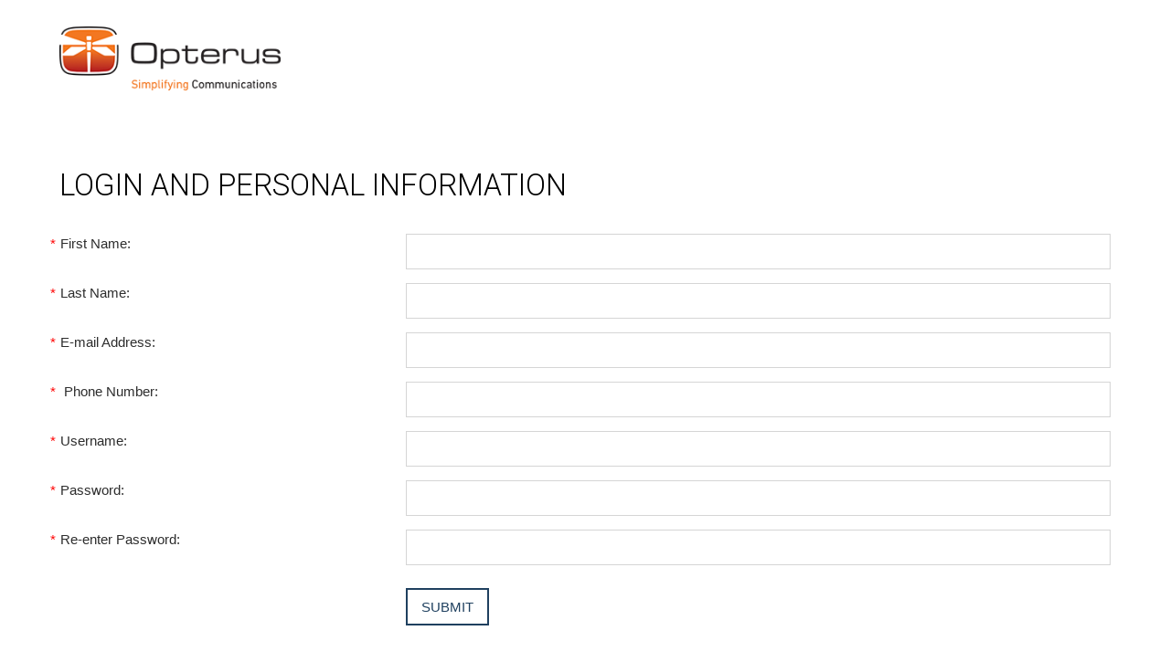

--- FILE ---
content_type: text/html;charset=ISO-8859-1
request_url: https://opterus.scholarshipscanada.com/apply/index.do;jsessionid=09E08D6E5327B46EB7AC7FF4D67AAD91
body_size: 18865
content:





















<!DOCTYPE html PUBLIC "-//W3C//DTD XHTML 1.0 Strict//EN" "http://www.w3.org/TR/xhtml1/DTD/xhtml1-strict.dtd">

<html xmlns="http://www.w3.org/1999/xhtml" lang="en-US" xml:lang="en-US">
    <head>
    	
        










    
    
    

    






        <title>
            Apply Now - 
            
            opterus@scholarshipscanada.com - Opterus Scholarship
        </title>

        <!-- Meta Content-Type Section -->
        <meta http-equiv="content-type" content="application/xhtml+xml; charset=ISO-8859-1" />
        <meta http-equiv="content-language" content="en" />

        <!-- Meta Page Info Section -->
        <meta name="author" content="Opterus Scholarship" />
        <meta name="copyright" content="2008-2026 Opterus Scholarship" />
        <meta name="revisit-after" content="2 weeks" />
        <meta name="distribution" content="global" />
		<meta name="viewport" content="width=device-width, initial-scale=1, maximum-scale=1, user-scalable=0">
        
        
        <meta name="robots" content="all" />
        
        
        
        
        <meta name="rating" content="general" />
        <meta name="generator" content="EDge Interactive ezRecruit(TM)" />
        <meta name="abstract" content="Web-based prospect management application" />
        
        

        
			
        
		
        <!-- Page Description and Keywords Section -->
        
            
            
        

        <!-- Correct Unsightly Flash of Unstyled Content in MSIE. http://www.bluerobot.com/web/css/fouc.asp -->
        <script type="text/javascript"></script>

        <!-- CSS Design Resource Section -->
		<link rel="stylesheet" type="text/css" media="all" href="/include/mBoxCore.css;jsessionid=D465260D90B4FF15ABEA367828C190B5" />
		<link rel="stylesheet" type="text/css" media="all" href="/include/mBoxModal.css;jsessionid=D465260D90B4FF15ABEA367828C190B5" />
        <link rel="stylesheet" type="text/css" media="all" href="/include/css_core.css;jsessionid=D465260D90B4FF15ABEA367828C190B5" />
		<link rel="stylesheet" type="text/css" media="all" href="/include/css_responsive.min.css;jsessionid=D465260D90B4FF15ABEA367828C190B5" />
		<link rel="stylesheet" type="text/css" href="/include/fonts/font-awesome-4.6.3/css/font-awesome.css;jsessionid=D465260D90B4FF15ABEA367828C190B5" media="all" />
<link href="https://fonts.googleapis.com/icon?family=Material+Icons" rel="stylesheet">
<link href='https://fonts.googleapis.com/css?family=Roboto:400,300,100,500,700,900' rel='stylesheet' type='text/css'>
        <link rel="stylesheet" type="text/css" media="all" href="/include/css_cse.css;jsessionid=D465260D90B4FF15ABEA367828C190B5" />
        <link rel="stylesheet" type="text/css" media="all" href="/include/css_client.css;jsessionid=D465260D90B4FF15ABEA367828C190B5" />
		
		<!-- Client Head --> 
			 
		<!-- /End Client Files -->	
		
		<!-- App/Bookmark Icons for phones --><!--
		<link href="/graphics/standard/app-icon-rounded/AppIcon72x72@2x.png" rel="apple-touch-icon" />
		<link href="/graphics/standard/app-icon-rounded/AppIcon76x76.png" rel="apple-touch-icon" sizes="76x76" />
		<link href="/graphics/standard/app-icon-rounded/AppIcon60x60@2x.png" rel="apple-touch-icon" sizes="120x120" />
		<link href="/graphics/standard/app-icon-rounded/AppIcon76x76@2x.png" rel="apple-touch-icon" sizes="152x152" />
		<link href="/graphics/standard/app-icon-rounded/iTunesArtwork.png" rel="apple-touch-icon" sizes="180x180" />
		<link href="/graphics/standard/app-icon-squared/iTunesArtwork.png" rel="icon" sizes="192x192" />
		<link href="/graphics/standard/app-icon-squared/AppIcon72x72@2x.png" rel="icon" sizes="128x128" />-->
		
        
        <!--[if IE 6]><link rel="stylesheet" type="text/css" media="all" href="/include/css_ie6.css;jsessionid=D465260D90B4FF15ABEA367828C190B5" /><![endif]-->
        <!--[if IE 7]><link rel="stylesheet" type="text/css" media="all" href="/include/css_ie7.css;jsessionid=D465260D90B4FF15ABEA367828C190B5" /><![endif]-->
        <!--[if IE 8]><link rel="stylesheet" type="text/css" media="all" href="/include/css_ie8.css;jsessionid=D465260D90B4FF15ABEA367828C190B5" /><![endif]-->
        <link rel="stylesheet" type="text/css" media="print" href="/include/css_print.css;jsessionid=D465260D90B4FF15ABEA367828C190B5" />

        <!-- Javascript Resource Section -->
        
        
		
        <script type="text/javascript">
            //<![CDATA[
            // Global Base Path
            var szEzRecruitBasePath = '/;jsessionid=D465260D90B4FF15ABEA367828C190B5';
            if( szEzRecruitBasePath.length )
            {
                var iJSessLoc = szEzRecruitBasePath.indexOf(';jsessionid=');
                if( iJSessLoc > -1 ) szEzRecruitBasePath = szEzRecruitBasePath.substr(0, iJSessLoc);
            }
            //]]>
        </script>
        <script type="text/javascript" src="/js/mootools.js;jsessionid=D465260D90B4FF15ABEA367828C190B5"></script>
        <script type="text/javascript" src="/js/mootools-autocompleter-1.2.js;jsessionid=D465260D90B4FF15ABEA367828C190B5"></script>
		<script type="text/javascript" src="/js/mBox.All.min.js;jsessionid=D465260D90B4FF15ABEA367828C190B5"></script>
        <script type="text/javascript" src="/js/ezcustom.js;jsessionid=D465260D90B4FF15ABEA367828C190B5"></script>
        <script type="text/javascript" src="/js/ezrecruit.js;jsessionid=D465260D90B4FF15ABEA367828C190B5"></script>
		 
        
        
        

        <!--Select2 Library and Dependencies-->
        <script src="/js/jquery.min.js"></script>
        <script src="/js/client.js"></script>
        <link href="/include/select2.min.css" rel="stylesheet" />
        <script src="/js/select2.min.js"></script>
        
        <script type="text/javascript">
            //<![CDATA[

            // Data for Rotating Headers
            var aRotatingHeadersData = [];

            // Create ezRecruit Main JS Controller
            var oSite = new ezRecruit(
            {
                // Required Settings:
                BasePath:     szEzRecruitBasePath,
                GraphicsPath: 'graphics/',
                Sections:     ["", "", "", ""],
                SchoolLogo:   {Url: "/index.do", Behavior: "2"},
                
                
                    ShowLinks: false,
                

                // Custom RotatingHeaders Control Options
                Options_RotatingHeaders:
                {
                    HeaderImageData:   aRotatingHeadersData,
                    ContainerID:       'Page-Header-Text',
                    RotationRandom:    false,
                    RotationFrequency: 22
                },

                // Custom Page Events
                onPageLoad: function()
                {
                    if( typeof InputLoad == 'function' ) InputLoad();
                    if( typeof SampleText == 'function' ) SampleText();

                    
                }
            });

            

            // Page Navigation - Student Login - Submit Validation
            function ezRecruit_StudentLogin_ezrValidateForm( oForm )
            {
                if( !oForm.socialUserType.value.trim().length )
                {
                    if( !oForm.loginUsername.value.trim().length )
                    {
                        alert("Please specify the username.");
                        oForm.loginUsername.focus();
                        return false;
                    }
                    if( !oForm.loginPassword.value.trim().length )
                    {
                        alert("Please specify a Password.");
                        oForm.loginPassword.focus();
                        return false;
                    }
                } else {
                    if ( !oForm.socialUserID.value.trim().length )
                    {
                        alert("Please connect with Facebook.");
                        return false;
                    }
                }
                return true;
            }

            function ezRecruit_Logout( clearall )
            {
            
                ezRecruit_Logout_after_FB(clearall);
            
            }

            function ezRecruit_Logout_after_FB( clearall )
            {
                if (clearall==null) {
                    document.location.href="/logout.do;jsessionid=D465260D90B4FF15ABEA367828C190B5";
                } else {
                    document.location.href="/logout.do;jsessionid=D465260D90B4FF15ABEA367828C190B5?clearall=1";
                }
            }

            

            // Page Navigation - Ask a Question - Submit Validation
            function ezRecruit_AskQuestion_ezrValidateForm( oForm )
            {
                if( !oForm.freeTypeFAQ.value.trim().length )
                {
                    alert("Please specify the question you would like to ask.");
                    oForm.freeTypeFAQ.focus();
                    return false;
                }
                return true;
            }

            //]]>
        </script>
        



        <!-- Google Analytics Tracking code -->
        <script type="text/javascript">

		  var _gaq = _gaq || [];
		  _gaq.push(['_setAccount', 'N/A']);
		  

		  (function() {
			var ga = document.createElement('script'); ga.type = 'text/javascript'; ga.async = true;
			ga.src = ('https:' == document.location.protocol ? 'https://ssl' : 'http://www') + '.google-analytics.com/ga.js';
			var s = document.getElementsByTagName('script')[0]; s.parentNode.insertBefore(ga, s);
		  })();

		</script>
        <!-- /End Google Analytics Tracking code -->

        <!-- Page-Alternate Resource Section -->
        <link rel="icon" type="image/x-icon" href="/favicon.ico;jsessionid=D465260D90B4FF15ABEA367828C190B5" />
        <!--
        <link rel="alternate" type="application/rss+xml" title="Event RSS" href="/rss_events.xml;jsessionid=D465260D90B4FF15ABEA367828C190B5" />
        <link rel="alternate" type="application/rss+xml" title="Campus Tours RSS" href="/rss_tours.xml;jsessionid=D465260D90B4FF15ABEA367828C190B5" />
        -->

        <script type="text/javascript">
            //<![CDATA[
            window.addEvent('domready', function(){ $('ezRecruit-Processing').setStyle('display','none'); });
            //]]>
        </script>
    </head>
    <body class="apply apply-step">
         


<script type="text/javascript" src="/js/jquery.min.js"></script>
<script id="demoXJS" src="/js/toggle.js"></script>





        <!-- Page Wrapper and Container -->
      
		
                
                                        <div id="Page-Wrapper" class="Logged-Out">
                 
            <div id="Page-Container">
			
	

                <!-- Page Header Block -->
                <div id="Page-Header">
                    <div id="Page-Header-Inner">

                        <!-- Page Header Title -->
                        <div id="Page-Header-Title">
                            <h1><span>Opterus Scholarship</span></h1>
                        </div>
						
						<header id="header_main" class="menu-toggle DemoX-Css">
                <button id="sidebar_main_toggle" class="sSwitch sSwitch_left">
                    <span class="sSwitchIcon"></span>
                </button> 
				</header>
						
						
							<!-- Page User Profile Navigation -->
                        <div id="Page-UserProfile-Nav">
                            <div id="Page-UserProfile-Nav-Inner">
							
					
            
        
							
							



















    





    

<ul class="Level1">
    <li><a href="javascript:oSite.ToggleDisplay(0);" id="ToggleLink0" class="MinusLink">

        
        
            <div class="User-Profile"><span class="User-Icon">&nbsp;</span>
                <span class="User-Name">Welcome Guest!</span>
                <span class="User-Menu"></span>
            </div>
         </a>

        <div id="ToggleBlock0" style="display:none">
            <ul class="Level2">

                <li class="User-Name-Mobile">

                    
                    
                        <span>Welcome Guest!</span>
                    </li>
                
                
            </ul>
        </div>


    </li>
</ul>




    <!-- Page Navigation Login -->
    <div id="Page-Navigation-Login">
        <p class="Para1"><span>&nbsp;</span></p>

        <div class="LoginBlock">
            
            <form id="loginForm" method="post" action="/login.do;jsessionid=D465260D90B4FF15ABEA367828C190B5" onsubmit="return ezRecruit_StudentLogin_ezrValidateForm(this)">
                <input type="hidden" name="fromUrl" value="/apply/index.do" />
                <input type="hidden" name="socialUserID" value="" /><input type="hidden" name="socialUserType" value="" />
                <h2><en>Returning User?</en><fr>Ancien utilisateur ?</fr>
                </h2>
                
                <div class="LoginBlock-User">
                    
                        <label for="loginUsernameID">Username:</label>
                        <input type="text" id="loginUsernameID" name="loginUsername"
                               value="Username"
                               title="Username" tabindex="1"
                               class="iLogin-User"/>
                    
                    
                </div>
                <div class="LoginBlock-Pass">
                    <label for="loginPasswordID">Password:</label>
                    <input type="password" id="loginPasswordID" name="loginPassword"
                           value="Password"
                           title="Password" tabindex="2"
                           class="iLogin-Pass"/>
                </div>
                <div class="LoginBlock-Submit">
                    <input type="submit" id="cmdLogin" name="cmdLogin"
                           value="Go" tabindex="3"
                           class="iLogin-Button"/>
                </div>
                <div class="LoginBlock-MoreOptions-Link">
                    <p><span>Options</span></p>
                </div>
                <div class="LoginBlock-MoreOptions-Block">
                    <div class="RememberMe">
                        
                            <input type="checkbox" id="chkRememberMyID" name="rememberMyID" value="1" tabindex="4"
                                   class="iLogin-Check"/>
                        
                        
                        <label for="chkRememberMyID">Remember my username
                        </label>
                    </div>
                    <div class="ForgotPass">
                        <a href="/forgotpass.do;jsessionid=D465260D90B4FF15ABEA367828C190B5" accesskey="" title="<en>Forgot Your Password?</en><fr>Mot de passe oublié</fr>"><span><en>Forgot Your Password?</en><fr>Mot de passe oublié</fr></span></a>
                    </div>
                </div>
                
                

            </form>
            <div id="close-popup"></div>
        </div>
    </div>

    <!-- Page Navigation Register -->
    <div id="Page-Navigation-Register">
        <p class="Para1"><span>&nbsp;</span></p>

        <div class="RegisterBlock">
            <h2>New to the site?
            </h2>

            <div class="RegisterBlock-NewUser">
                <p>Create an account!
                </p>
                <a id="login" class="login" href="javascript:;"><span
                        class="Login-Icon"></span><span>Log In</span></a><a href="/signup.do;jsessionid=D465260D90B4FF15ABEA367828C190B5?cmdRegister=Start%20Here" accesskey="" title="Create an account!"><span
                    class="Signup-Icon"></span><span><en>Start Here</en><fr>Commencez ici</fr></span></a>
            </div>

        </div>
    </div>


    
    
        <script>
            window.addEvent('domready', function () {

                var loginBox = new mBox.Modal({
                    content: 'Page-Navigation-Login',
                    width: 240,
                    height: 95,
                    position: {
                        x: 'right',
                        y: 'top'
                    },
                    target: 'Page-Container',
                    offset: {x: 55, y: 35},
                    overlayStyles: {
                        color: 'black',
                        opacity: 0.75
                    },
                    attach: 'login'
                });
                var closepopup = $('close-popup');
                closepopup.addEvent('click', function () {
                    loginBox.close();
                });
            });
        </script>
    






<!-- /End Page Navigation Block -->



							
		</div>
    
                           
                        </div>
						
						
                								  




    
</a>
                                                
												
												
                                       
											  
											  


    

											  

</div>

                        <!-- Page Header Quick-Links -->
                        <div id="Page-Header-QuickLinks" class="QuickLinks2">
                            <p class="Para1"><span>&nbsp;</span></p>




    

                         </div>
						 <!-- End QuickLinks -->
						 
						 <!-- Page Header Search -->
		    <div id="Page-Header-Search-Top">
			<div id="Page-Header-Search-Inner">
           
		     <div id="Expand-Search">
  <form id="expand-form" action="/search/results.ezc" autocomplete="on">
  <input id="search" name="q" type="text" placeholder="Search..."><input id="search_submit" value="Go" type="submit">
  </form>
</div>
            
            <!-- Full Screen Ssearch -->
            <div id="Fullscreen-Search-Top">
 			<div class="container-top">
<button id="trigger-overlay-top" type="button">Search</button>
		</div><!-- /container -->
		<!-- open/close -->
		<div class="overlay-top overlay-hugeinc-top">
			<button type="button" class="overlay-close-top">Close</button>
			<form id="fullscreen-form-top" action="/search/results.ezc"><input id="fullscreen-search" name="q" type="search" placeholder="Search..." autofocus="autofocus"/> <input type="submit" value="Go" />&nbsp;</form>
		</div></div>
		
		  <script type="text/javascript">
	function formfocus() {
		document.getElementById('fullscreen-search').focus();
	}
	window.onclick = formfocus;
</script>
        <script src="/js/modernizr.custom-search2.js;jsessionid=D465260D90B4FF15ABEA367828C190B5"></script>
		<script src="/js/classie2.js;jsessionid=D465260D90B4FF15ABEA367828C190B5"></script>
		<script src="/js/demo2.js;jsessionid=D465260D90B4FF15ABEA367828C190B5"></script>
        
        <!-- END Full Screen Search -->
</div>
</div>	
<!-- /End Page Header Search -->
						 
                    </div>
					
					<!-- End Page-Header-Inner -->
					
<!-- Page TopMenu --> 

















       

 <div id="Page-TopMenu">
                            <div id="Page-TopMenu-Inner">
                     
<div id="responsive_box">&nbsp;</div>
<a href="#menu" id="toggle"><span></span></a>

<div id="menu">
<ul class="Level1">

 <div class="Microsites">




    
 </div> 


<div class="User-Items">
<li class="dashboard">
                                                
                                                  
                
                                        <div class="User-Profile"><a href="#"><span class="User-Name">Welcome Guest!</span></a></div>
                 
<ul class="Level2">
								


                                </ul></li>
                                
                                </div>
                                
                                <div class="Left-Navigation">
								
								








    





    
        
            
                
            
        
            
                
                    
						
                        
                        
                        
                            
                                    
                                    
                                        <li><a href="/index.do" target="_self" accesskey="" title="Home">Home</a>
                                    
                            
                        
                        
                                            </li>
						  
                    
				
            
        
            
                
                    
						
                        
                        
                            
                            
                                <li class="Active"><a href="/apply/index.do;jsessionid=D465260D90B4FF15ABEA367828C190B5" accesskey="" class="Active" title="Apply Now">Apply Now</a>
                            
                            
                            

                        
                        
                        
                                            </li>
						  
                    
				
            
        
            
                
                    
						
                        
                        
                            
                            
                            
                                <li><a href="/mydocuments/index.do;jsessionid=D465260D90B4FF15ABEA367828C190B5" accesskey="" title="My Documents">My Documents</a>
                            
                            

                        
                        
                        
                                            </li>
						  
                    
				
            
        
            
                
                    
						
                        
                            
                            
                                <li><a href="/apply/requirements.ezc;jsessionid=D465260D90B4FF15ABEA367828C190B5" accesskey="" title="Requirements">Requirements</a>
                            

                        
                        
                        
                        
                                            </li>
						  
                    
				
            
        
            
                
                    
						
                        
                            
                            
                                <li><a href="/contact/contactus.ezc;jsessionid=D465260D90B4FF15ABEA367828C190B5" accesskey="" title="Contact Us">Contact Us</a>
                            

                        
                        
                        
                        
                                            </li>
						  
                    
				
            
        
            
                
            
        
                      
                                
     
    
    
     <!-- Page Header Search -->
		    <div id="Page-Header-Search">
			<div id="Page-Header-Search-Inner">
            
            <div id="Expand-Search">
  <form id="expand-form" action="/search/results.ezc" autocomplete="on">
  <input id="search" name="q" type="text" placeholder="Search"><input id="search_submit" value="Go" type="submit">
  </form>
</div>
            
            <!-- Full Screen Ssearch -->
            <div id="Fullscreen-Search">
 			<div class="container">
<button id="trigger-overlay" type="button">Search</button>
		</div><!-- /container -->
		<!-- open/close -->
		<div class="overlay overlay-hugeinc">
			<button type="button" class="overlay-close">Close</button>
			<form id="fullscreen-form" action="/search/results.ezc"><input id="fullscreen-search" name="q" type="search" placeholder="Search" autofocus/> <input type="submit" value="Go" />&nbsp;</form>
		</div></div>
        
        <script type="text/javascript">
	function formfocus() {
		document.getElementById('fullscreen-search').focus();
	}
	window.onclick = formfocus;
</script>
        
        <!-- END Full Screen Search -->
</div>
</div>	
<!-- /End Page Header Search -->	
     
      </ul>
                         </div></div> </div> 

    


                          
                        
 
<!-- /End Page TopMenu -->	


				
							
					
					</div>
					
					<!-- /End Page Header Block -->
					
					
		
					<!-- Page Header Text -->
					
                        <div id="Page-Header-Text">
							<div id="Page-Header-Text-Inner">
                            	<p><span>&nbsp;</span></p>
								
							</div>
							
                        </div>	
					
						
        
		  
                

                <!-- Page Splitter Horizontal Rule -->
                <div id="Page-Splitter1"><hr/></div>
                <!-- /End Page Splitter Horizontal Rule -->
				
				
				
	
						


                <!-- Page Body Block -->
                <div id="Page-Body">
                    <div id="Page-Body-Inner">

                      


        





















    





                        <!-- Page Navigation Block -->
                        <div id="Page-Navigation">
                            <div id="Page-Navigation-Inner">


    
                                <!-- Page Navigation SignUp -->
                                <div id="Page-Navigation-SignUp">
                                    <div class="SignUpBlock">
                                    
                                        
                                     
                                    </div>
                                </div>
    
    

                            </div>
                        </div>
                        <!-- /End Page Navigation Block -->

                        



                        <!-- Page Body Content -->
                        <div id="Page-Content" class="sign-up">
                            <div id="Page-Content-Inner">
                            
                                <h1>Login and Personal Information</h1>

                                
                                    <p></p>
                                

                                <div id="insertIntoDynamicContent">
                                    

                                    
                                    <form id="memberForm" method="post" action="/apply/reg.do;jsessionid=D465260D90B4FF15ABEA367828C190B5">
                                    
                                        <input type="hidden" name="ezRecruitViewState" value="[base64]" />
                                    
                                    <table class="StdTable" cellspacing="0" summary="Sign In Fields">
                                        
                                            
                                                
															










	
    <tr>
    <td class="sign-up-label"><label for="null"><span class="star">*</span>First Name:</label></td>
    <td>
        <span class="Form-Rqd" style="width:30%">
        
        <input type="text" name="firstName" maxlength="100" size="30" value="" style="width:99%" class="iText" />
        </span>        
    </td>
    </tr>
    
	<script type="text/javascript">
        //<![CDATA[
        function validatefirstName(form)
        {
            
                if (form.firstName.value=="") {
                    alert("Please provide your first name");   form.firstName.focus(); return false;   }
            

            return true;
        }
        //]]>
        </script>


                                                
                                            
                                        
                                            
                                                
															










	
    <tr>
    <td class="sign-up-label"><label for="null"><span class="star">*</span>Last Name:</label></td>
    <td>
        <span class="Form-Rqd" style="width:30%">
        
        <input type="text" name="lastName" maxlength="100" size="30" value="" style="width:99%" class="iText" />
        </span>
    </td>
    </tr>
    
	<script type="text/javascript">
    //<![CDATA[
    function validatelastName(form)
    {
        
            if (form.lastName.value=="") {
                alert("Please provide your last name");   form.lastName.focus();  return false;   }
        

        return true;
    }
    //]]>
    </script>


                                                
                                            
                                        
                                            
                                                
															










	
    <tr>
    <td class="sign-up-label"><label for="null"><span class="star">*</span>E-mail Address:</label></td>
    <td>
        <span class="Form-Rqd" style="width:40%">
        
        <input type="text" name="email" maxlength="128" size="30" value="" style="width:99%" class="iText" />
        </span>        
    </td>
    </tr>
    
	<script type="text/javascript">
        //<![CDATA[
        function validateemail(form)
        {
            
                if (form.email.value=="") {
                    alert("Please provide your email.");   form.email.focus(); return false;   }
            

            if (form.email.value!="") {
                if (!oSite.checkEmail(form.email.value)) {
                    alert ("The e-mail address you supplied doesn't seem to be valid. Please enter it again.");    form.email.focus(); return false;   }
            }

            return true;
        }
        //]]>
        </script>



                                                
                                            
                                        
                                            
                                                
															












<tr>
    <td>
        <label for="null">
            <span class="star">*</span>
            
            Phone Number:
            
        </label>
    </td>
    <td>
        <span class="Form-Rqd">
        
        <nobr><input type="text" name="phoneSimple" maxlength="20" size="16" value="" />
        </span>
    </td>
</tr>
<script type="text/javascript">
    //<![CDATA[
    function validatephoneSimple(form)
    {
        
        if (form.phoneSimple.value=="")
        {
            alert("Please specify phone/fax/null number."); form.phoneSimple.focus(); return false;
        }
        
        return true;
    }
    //]]>
</script>


                                                
                                            
                                        
                                            
                                                
															










	
    <tr>
    <td class="sign-up-label"><label for="null"><span class="star">*</span>Username:</label></td>
    <td>
        <span class="Form-Rqd" style="width:30%">
        
        <input type="text" name="username" maxlength="50" size="30" value="" style="width:99%" class="iText" />
        </span>

    <script type="text/javascript">
    //<![CDATA[
    function validateusername(form)
    {
        
            if (form.username.value=="") {
                alert("Provide a username");   form.username.focus();  return false;   }
        

        if (form.username.value!="") {
            isValideUsername=false;
            for (i=0;i<form.username.value.length;i++)
            {
                s=form.username.value.substring(i,i+1);
                if (!((s>='0')&&(s<='9'))){//if not ######## format: good format
                    isValideUsername=true;
                    break;
                }
            }
            if (!isValideUsername){
                alert("Please provide at least one alpha character in the username."); form.username.focus();    form.username.value=""; return false;  }
        }

        return true;
    }
    //]]>
    </script>
    </td>
    </tr>
	


                                                
                                            
                                        
                                            
                                                
															










	
    <tr>
    <td><label for="null"><span class="star">*</span>Password:</label></td>
    <td>
        <span class="Form-Rqd" style="width:30%">
        
        <input type="password" name="password" maxlength="50" size="30" value="" style="width:99%" class="iText" />
        </span>
    </td>
    </tr>
    
	<script type="text/javascript">
    //<![CDATA[
    function validatepassword(form)
    {
        
            if (form.password.value=="") {
                alert("Provide a password");   form.password.focus();  return false;   }
        
        return true;
    }
    //]]>
    </script>


                                                
                                            
                                        
                                            
                                                
															










	
    <tr>
    <td class="sign-up-label"><label for="null"><span class="star">*</span>Re-enter Password:</label></td>
    <td>
        <span class="Form-Rqd" style="width:30%">
        
        <input type="password" name="password1" maxlength="50" size="30" value="" style="width:99%" class="iText" />
        </span>
    </td>
    </tr>
    
	<script type="text/javascript">
    //<![CDATA[
    function validatepassword1(form)
    {
        
            if (form.password1.value=="") {
                alert("Please re-enter your password");   form.password1.focus(); return false;   }
        

        if (form.password.value != form.password1.value) {
            alert("Password verification failed. Please specify the password and confirm the password again.");
            form.password.value=""; form.password1.value="";    form.password.focus();  return false;   }

        return true;
    }
    //]]>
    </script>


                                                
                                            
                                        
                                    </table>

                                    
                                            
                                        <table class="StdTable buttonBlock">
                                        <tr><td class="sign-up-label">&nbsp;</td>
                                        <td>
                                            <input type="submit" name="memberProfileAction" value="Submit" onclick="return ezrValidateForm(this.form)" id="cmdRegButton" class="iButton importantButton" />&nbsp;&nbsp;
                                            
                                            
                                            </td>
                                            </tr>
                                        </table
                                    
                                    </form>
                                </div>
                                <script type="text/javascript">
                                    //<![CDATA[
									function goToAppspage() {
										window.location.href='/apply/index.do';
									}
                                    function ezrValidateForm(oForm)
				                    {
				                        if( ezrValidateForm_Hooked(oForm) )
				                        {
				                            oSite.ToggleButtonState('cmdRegButton', false); // Also displays overlay with processing message
				                            oForm.action="/apply/reg.do;jsessionid=D465260D90B4FF15ABEA367828C190B5";
				                            oForm.target="_self";
				                            return true;
				                        }
				                        else return false;
				                    }
                                    function ezrValidateForm_Hooked( oForm )
                                    {
                                        
                                            
                                        if( !validatefirstName( oForm ) )
                                            return false;
                                            
                                            
                                        
                                            
                                        if( !validatelastName( oForm ) )
                                            return false;
                                            
                                            
                                        
                                            
                                        if( !validateemail( oForm ) )
                                            return false;
                                            
                                            
                                        
                                            
                                        if( !validatephoneSimple( oForm ) )
                                            return false;
                                            
                                            
                                        
                                            
                                        if( !validateusername( oForm ) )
                                            return false;
                                            
                                            
                                        
                                            
                                        if( !validatepassword( oForm ) )
                                            return false;
                                            
                                            
                                        
                                            
                                        if( !validatepassword1( oForm ) )
                                            return false;
                                            
                                            
                                        
                                        _gaq.push(['_trackPageview', '/apply/step1']);
                                        return true;
                                    }
                                    //]]>
                                </script>
                            <div id="ezRecruit-Processing" style="z-index: 35005;">
							<div class="Nested">
							<div class="Title">Processing registration...</div>
							<img class="Icon" src="/graphics/moo/proc.gif;jsessionid=D465260D90B4FF15ABEA367828C190B5" alt="Processing registration..." title="Processing registration...">
							<div class="Text">Loading, please wait.</div>
							</div>
						</div>
                            </div>
                        </div>
                        
        



<!-- Right Content Panel --- Replaces right.inc -->
		




<!--  -->
<!-- End Right Content Panel -->

                       
                    </div>
					 <div class="Clear">&nbsp;</div>
                </div>
                <!-- /End Page Body Block -->

                <!-- Page Splitter Horizontal Rule -->
                <div id="Page-Splitter4"><hr/></div>
                <!-- /End Page Splitter Horizontal Rule -->

                <!-- Page Footer Block -->
                <div id="Page-Footer">
                    <div id="Page-Footer-Inner">

                        
                       
                        <!-- Content Footer -->
                        <div class="Block-Wrapper Block-Footer">
<div class="Block-Container"><!-- Page Footer Block -->
<div id="Page-Footer-Outer">
<div id="Page-Footer">
<div class="Page-Footer-Links">
<ul class="Footer-Section">
	<li><b><a href="https://www.scholarshipscanada.com/" target="_blank"><span>ScholarshipsCanada</span></a></b></li>
	<li><a href="https://www.scholarshipscanada.com/About/Site.aspx" target="_blank"><span>About Us</span></a></li>
	<li><a href="https://www.scholarshipscanada.com/About/PrivacyPolicy.aspx" target="_blank"><span>Privacy Policy</span></a></li>
	<li><a href="https://opterus.scholarshipscanada.com/contact/contactus.ezc" target="_blank"><span>Contact us</span></a></li>
</ul>
</div>

<div class="Clear">&nbsp;</div>
</div>
</div>
<!-- /End Page Footer Block --><!-- Quick Login Block --><!-- /Quick Login Block --><!-- Quick SignUp Block --><!-- /Quick SignUp Block --><!-- Canada 150 --><!-- /Canada 150 --></div>
</div>
                        

                    </div>
                </div>
                <!-- /End Page Footer Block -->



            </div>
        </div>
        <!-- /End Page Wrapper and Container -->

        <!-- Extended Design Elements -->
        <div id="Page-ExDiv1"><span>&nbsp;</span></div><div id="Page-ExDiv2"><span>&nbsp;</span></div><div id="Page-ExDiv3"><span>&nbsp;</span></div>
        <div id="Page-ExDiv4"><span>&nbsp;</span></div><div id="Page-ExDiv5"><span>&nbsp;</span></div><div id="Page-ExDiv6"><span>&nbsp;</span></div>
        <div id="Page-ExDiv7"><span>&nbsp;</span></div><div id="Page-ExDiv8"><span>&nbsp;</span></div><div id="Page-ExDiv9"><span>&nbsp;</span></div>
        <!-- /End Extended Design Elements -->


	<script src="/js/jquery.min.js;jsessionid=D465260D90B4FF15ABEA367828C190B5"></script>
<script src="/js/demox.js;jsessionid=D465260D90B4FF15ABEA367828C190B5"></script>
<script src="/js/client.js;jsessionid=D465260D90B4FF15ABEA367828C190B5"></script>
<script src="/js/iframeResizer.min.js;jsessionid=D465260D90B4FF15ABEA367828C190B5"></script>
		<script type="text/javascript">

			iFrameResize({log:false});

		</script>

    </body>
</html>